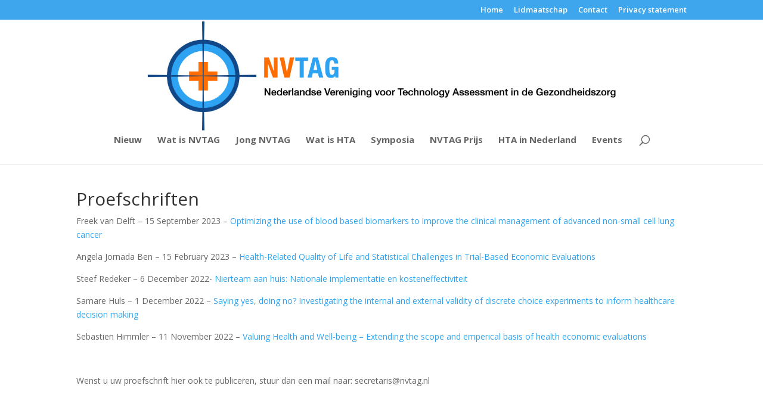

--- FILE ---
content_type: text/css
request_url: https://www.nvtag.nl/wp-content/themes/nvtag-Divi-child/style.css?ver=4.27.5
body_size: 30
content:
/*
Theme Name: NVTAG
Theme Uri:  http://freelancewebmaster.net
Author:     Ashley
Author Uri: http://freelancewebmaster.net
Template:   Divi
Version:    1.0
License:    GNU General Public License v2 or later
Version:    1.0
*/